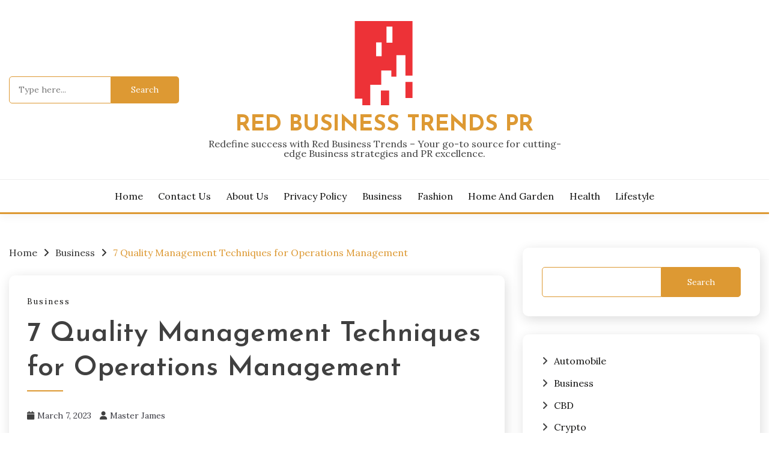

--- FILE ---
content_type: text/html; charset=UTF-8
request_url: https://redbusinesstrends.com/7-quality-management-techniques-for-operations-management/
body_size: 11181
content:
<!doctype html>
<html lang="en-US">
<head>
	<meta charset="UTF-8">
	<meta name="viewport" content="width=device-width, initial-scale=1">
	<link rel="profile" href="https://gmpg.org/xfn/11">

	<meta name='robots' content='index, follow, max-image-preview:large, max-snippet:-1, max-video-preview:-1' />

	<!-- This site is optimized with the Yoast SEO plugin v26.7 - https://yoast.com/wordpress/plugins/seo/ -->
	<title>7 Quality Management Techniques for Operations Management</title>
	<meta name="description" content="Quality management is a process that needs to be continuous and constantly improving to avoid stagnation and ensure business success." />
	<link rel="canonical" href="https://redbusinesstrends.com/7-quality-management-techniques-for-operations-management/" />
	<meta property="og:locale" content="en_US" />
	<meta property="og:type" content="article" />
	<meta property="og:title" content="7 Quality Management Techniques for Operations Management" />
	<meta property="og:description" content="Quality management is a process that needs to be continuous and constantly improving to avoid stagnation and ensure business success." />
	<meta property="og:url" content="https://redbusinesstrends.com/7-quality-management-techniques-for-operations-management/" />
	<meta property="og:site_name" content="Red Business Trends PR" />
	<meta property="article:published_time" content="2023-03-07T03:00:48+00:00" />
	<meta property="article:modified_time" content="2023-05-03T12:18:11+00:00" />
	<meta property="og:image" content="https://redbusinesstrends.com/wp-content/uploads/2023/03/17824176_5877763-1.pdf.png" />
	<meta property="og:image:width" content="2000" />
	<meta property="og:image:height" content="1284" />
	<meta property="og:image:type" content="image/png" />
	<meta name="author" content="Master James" />
	<meta name="twitter:card" content="summary_large_image" />
	<meta name="twitter:label1" content="Written by" />
	<meta name="twitter:data1" content="Master James" />
	<meta name="twitter:label2" content="Est. reading time" />
	<meta name="twitter:data2" content="4 minutes" />
	<script type="application/ld+json" class="yoast-schema-graph">{"@context":"https://schema.org","@graph":[{"@type":"Article","@id":"https://redbusinesstrends.com/7-quality-management-techniques-for-operations-management/#article","isPartOf":{"@id":"https://redbusinesstrends.com/7-quality-management-techniques-for-operations-management/"},"author":{"name":"Master James","@id":"https://redbusinesstrends.com/#/schema/person/f25104e609210579c6a0d336e91f79f9"},"headline":"7 Quality Management Techniques for Operations Management","datePublished":"2023-03-07T03:00:48+00:00","dateModified":"2023-05-03T12:18:11+00:00","mainEntityOfPage":{"@id":"https://redbusinesstrends.com/7-quality-management-techniques-for-operations-management/"},"wordCount":809,"commentCount":0,"publisher":{"@id":"https://redbusinesstrends.com/#/schema/person/f25104e609210579c6a0d336e91f79f9"},"image":{"@id":"https://redbusinesstrends.com/7-quality-management-techniques-for-operations-management/#primaryimage"},"thumbnailUrl":"https://redbusinesstrends.com/wp-content/uploads/2023/03/17824176_5877763-1.pdf.png","articleSection":["Business"],"inLanguage":"en-US","potentialAction":[{"@type":"CommentAction","name":"Comment","target":["https://redbusinesstrends.com/7-quality-management-techniques-for-operations-management/#respond"]}]},{"@type":"WebPage","@id":"https://redbusinesstrends.com/7-quality-management-techniques-for-operations-management/","url":"https://redbusinesstrends.com/7-quality-management-techniques-for-operations-management/","name":"7 Quality Management Techniques for Operations Management","isPartOf":{"@id":"https://redbusinesstrends.com/#website"},"primaryImageOfPage":{"@id":"https://redbusinesstrends.com/7-quality-management-techniques-for-operations-management/#primaryimage"},"image":{"@id":"https://redbusinesstrends.com/7-quality-management-techniques-for-operations-management/#primaryimage"},"thumbnailUrl":"https://redbusinesstrends.com/wp-content/uploads/2023/03/17824176_5877763-1.pdf.png","datePublished":"2023-03-07T03:00:48+00:00","dateModified":"2023-05-03T12:18:11+00:00","description":"Quality management is a process that needs to be continuous and constantly improving to avoid stagnation and ensure business success.","breadcrumb":{"@id":"https://redbusinesstrends.com/7-quality-management-techniques-for-operations-management/#breadcrumb"},"inLanguage":"en-US","potentialAction":[{"@type":"ReadAction","target":["https://redbusinesstrends.com/7-quality-management-techniques-for-operations-management/"]}]},{"@type":"ImageObject","inLanguage":"en-US","@id":"https://redbusinesstrends.com/7-quality-management-techniques-for-operations-management/#primaryimage","url":"https://redbusinesstrends.com/wp-content/uploads/2023/03/17824176_5877763-1.pdf.png","contentUrl":"https://redbusinesstrends.com/wp-content/uploads/2023/03/17824176_5877763-1.pdf.png","width":2000,"height":1284,"caption":"Quality Management"},{"@type":"BreadcrumbList","@id":"https://redbusinesstrends.com/7-quality-management-techniques-for-operations-management/#breadcrumb","itemListElement":[{"@type":"ListItem","position":1,"name":"Home","item":"https://redbusinesstrends.com/"},{"@type":"ListItem","position":2,"name":"7 Quality Management Techniques for Operations Management"}]},{"@type":"WebSite","@id":"https://redbusinesstrends.com/#website","url":"https://redbusinesstrends.com/","name":"Red Business Trends PR","description":"Redefine success with Red Business Trends – Your go-to source for cutting-edge Business strategies and PR excellence.","publisher":{"@id":"https://redbusinesstrends.com/#/schema/person/f25104e609210579c6a0d336e91f79f9"},"potentialAction":[{"@type":"SearchAction","target":{"@type":"EntryPoint","urlTemplate":"https://redbusinesstrends.com/?s={search_term_string}"},"query-input":{"@type":"PropertyValueSpecification","valueRequired":true,"valueName":"search_term_string"}}],"inLanguage":"en-US"},{"@type":["Person","Organization"],"@id":"https://redbusinesstrends.com/#/schema/person/f25104e609210579c6a0d336e91f79f9","name":"Master James","image":{"@type":"ImageObject","inLanguage":"en-US","@id":"https://redbusinesstrends.com/#/schema/person/image/","url":"https://redbusinesstrends.com/wp-content/uploads/2023/04/cropped-F-N-W.png","contentUrl":"https://redbusinesstrends.com/wp-content/uploads/2023/04/cropped-F-N-W.png","width":128,"height":140,"caption":"Master James"},"logo":{"@id":"https://redbusinesstrends.com/#/schema/person/image/"},"description":"Master James, a versatile wordsmith, possesses an unparalleled ability to delve into the depths of the General Niche, exploring a myriad of topics with finesse. His literary prowess extends across the vast tapestry of the USA, crafting engaging narratives that captivate readers from coast to coast. With a keen eye for detail and a passion for knowledge, Master James weaves together insightful perspectives on a broad spectrum of subjects, creating a literary landscape that mirrors the rich diversity of the American experience.","url":"https://redbusinesstrends.com/author/firstseopaper/"}]}</script>
	<!-- / Yoast SEO plugin. -->


<link rel="amphtml" href="https://redbusinesstrends.com/7-quality-management-techniques-for-operations-management/amp/" /><meta name="generator" content="AMP for WP 1.1.11"/><link rel='dns-prefetch' href='//fonts.googleapis.com' />
<link rel="alternate" type="application/rss+xml" title="Red Business Trends PR &raquo; Feed" href="https://redbusinesstrends.com/feed/" />
<link rel="alternate" type="application/rss+xml" title="Red Business Trends PR &raquo; Comments Feed" href="https://redbusinesstrends.com/comments/feed/" />
<link rel="alternate" type="application/rss+xml" title="Red Business Trends PR &raquo; 7 Quality Management Techniques for Operations Management Comments Feed" href="https://redbusinesstrends.com/7-quality-management-techniques-for-operations-management/feed/" />
<link rel="alternate" title="oEmbed (JSON)" type="application/json+oembed" href="https://redbusinesstrends.com/wp-json/oembed/1.0/embed?url=https%3A%2F%2Fredbusinesstrends.com%2F7-quality-management-techniques-for-operations-management%2F" />
<link rel="alternate" title="oEmbed (XML)" type="text/xml+oembed" href="https://redbusinesstrends.com/wp-json/oembed/1.0/embed?url=https%3A%2F%2Fredbusinesstrends.com%2F7-quality-management-techniques-for-operations-management%2F&#038;format=xml" />
<style id='wp-img-auto-sizes-contain-inline-css'>
img:is([sizes=auto i],[sizes^="auto," i]){contain-intrinsic-size:3000px 1500px}
/*# sourceURL=wp-img-auto-sizes-contain-inline-css */
</style>

<style id='wp-emoji-styles-inline-css'>

	img.wp-smiley, img.emoji {
		display: inline !important;
		border: none !important;
		box-shadow: none !important;
		height: 1em !important;
		width: 1em !important;
		margin: 0 0.07em !important;
		vertical-align: -0.1em !important;
		background: none !important;
		padding: 0 !important;
	}
/*# sourceURL=wp-emoji-styles-inline-css */
</style>
<link rel='stylesheet' id='wp-block-library-css' href='https://redbusinesstrends.com/wp-includes/css/dist/block-library/style.min.css?ver=6.9' media='all' />

<style id='classic-theme-styles-inline-css'>
/*! This file is auto-generated */
.wp-block-button__link{color:#fff;background-color:#32373c;border-radius:9999px;box-shadow:none;text-decoration:none;padding:calc(.667em + 2px) calc(1.333em + 2px);font-size:1.125em}.wp-block-file__button{background:#32373c;color:#fff;text-decoration:none}
/*# sourceURL=/wp-includes/css/classic-themes.min.css */
</style>
<link rel='stylesheet' id='dashicons-css' href='https://redbusinesstrends.com/wp-includes/css/dashicons.min.css?ver=6.9' media='all' />
<link rel='stylesheet' id='admin-bar-css' href='https://redbusinesstrends.com/wp-includes/css/admin-bar.min.css?ver=6.9' media='all' />
<style id='admin-bar-inline-css'>

    /* Hide CanvasJS credits for P404 charts specifically */
    #p404RedirectChart .canvasjs-chart-credit {
        display: none !important;
    }
    
    #p404RedirectChart canvas {
        border-radius: 6px;
    }

    .p404-redirect-adminbar-weekly-title {
        font-weight: bold;
        font-size: 14px;
        color: #fff;
        margin-bottom: 6px;
    }

    #wpadminbar #wp-admin-bar-p404_free_top_button .ab-icon:before {
        content: "\f103";
        color: #dc3545;
        top: 3px;
    }
    
    #wp-admin-bar-p404_free_top_button .ab-item {
        min-width: 80px !important;
        padding: 0px !important;
    }
    
    /* Ensure proper positioning and z-index for P404 dropdown */
    .p404-redirect-adminbar-dropdown-wrap { 
        min-width: 0; 
        padding: 0;
        position: static !important;
    }
    
    #wpadminbar #wp-admin-bar-p404_free_top_button_dropdown {
        position: static !important;
    }
    
    #wpadminbar #wp-admin-bar-p404_free_top_button_dropdown .ab-item {
        padding: 0 !important;
        margin: 0 !important;
    }
    
    .p404-redirect-dropdown-container {
        min-width: 340px;
        padding: 18px 18px 12px 18px;
        background: #23282d !important;
        color: #fff;
        border-radius: 12px;
        box-shadow: 0 8px 32px rgba(0,0,0,0.25);
        margin-top: 10px;
        position: relative !important;
        z-index: 999999 !important;
        display: block !important;
        border: 1px solid #444;
    }
    
    /* Ensure P404 dropdown appears on hover */
    #wpadminbar #wp-admin-bar-p404_free_top_button .p404-redirect-dropdown-container { 
        display: none !important;
    }
    
    #wpadminbar #wp-admin-bar-p404_free_top_button:hover .p404-redirect-dropdown-container { 
        display: block !important;
    }
    
    #wpadminbar #wp-admin-bar-p404_free_top_button:hover #wp-admin-bar-p404_free_top_button_dropdown .p404-redirect-dropdown-container {
        display: block !important;
    }
    
    .p404-redirect-card {
        background: #2c3338;
        border-radius: 8px;
        padding: 18px 18px 12px 18px;
        box-shadow: 0 2px 8px rgba(0,0,0,0.07);
        display: flex;
        flex-direction: column;
        align-items: flex-start;
        border: 1px solid #444;
    }
    
    .p404-redirect-btn {
        display: inline-block;
        background: #dc3545;
        color: #fff !important;
        font-weight: bold;
        padding: 5px 22px;
        border-radius: 8px;
        text-decoration: none;
        font-size: 17px;
        transition: background 0.2s, box-shadow 0.2s;
        margin-top: 8px;
        box-shadow: 0 2px 8px rgba(220,53,69,0.15);
        text-align: center;
        line-height: 1.6;
    }
    
    .p404-redirect-btn:hover {
        background: #c82333;
        color: #fff !important;
        box-shadow: 0 4px 16px rgba(220,53,69,0.25);
    }
    
    /* Prevent conflicts with other admin bar dropdowns */
    #wpadminbar .ab-top-menu > li:hover > .ab-item,
    #wpadminbar .ab-top-menu > li.hover > .ab-item {
        z-index: auto;
    }
    
    #wpadminbar #wp-admin-bar-p404_free_top_button:hover > .ab-item {
        z-index: 999998 !important;
    }
    
/*# sourceURL=admin-bar-inline-css */
</style>
<link rel='stylesheet' id='Lora:ital,wght@0,400..700;1,400..700-css' href='//fonts.googleapis.com/css?family=Lora%3Aital%2Cwght%400%2C400..700%3B1%2C400..700&#038;ver=6.9' media='all' />
<link rel='stylesheet' id='Josefin+Sans:ital,wght@400,500,600,700-css' href='//fonts.googleapis.com/css?family=Josefin+Sans%3Aital%2Cwght%40400%2C500%2C600%2C700&#038;ver=6.9' media='all' />
<link rel='stylesheet' id='font-awesome-css' href='https://redbusinesstrends.com/wp-content/themes/palawan/candidthemes/assets/framework/font-awesome-6/css/all.min.css?ver=1.3.7' media='all' />
<link rel='stylesheet' id='slick-css' href='https://redbusinesstrends.com/wp-content/themes/palawan/candidthemes/assets/framework/slick/slick.css?ver=1.3.7' media='all' />
<link rel='stylesheet' id='slick-theme-css' href='https://redbusinesstrends.com/wp-content/themes/palawan/candidthemes/assets/framework/slick/slick-theme.css?ver=1.3.7' media='all' />
<link rel='stylesheet' id='palawan-style-css' href='https://redbusinesstrends.com/wp-content/themes/palawan/style.css?ver=1.3.7' media='all' />
<style id='palawan-style-inline-css'>
.primary-color, p a, h1 a, h2 a, h3 a, h4 a, h5 a, .author-title a, figure a, table a, span a, strong a, li a, h1 a, .btn-primary-border, .main-navigation #primary-menu > li > a:hover, .widget-area .widget a:hover, .widget-area .widget a:focus, .card-bg-image .card_body a:hover, .main-navigation #primary-menu > li.focus > a, .card-blog-post .category-label-group a:hover, .card_title a:hover, .card-blog-post .entry-meta a:hover, .site-title a:visited, .post-navigation .nav-links > * a:hover, .post-navigation .nav-links > * a:focus, .wp-block-button.is-style-outline .wp-block-button__link, .error-404-title, .ct-dark-mode a:hover, .ct-dark-mode .widget ul li a:hover, .ct-dark-mode .widget-area .widget ul li a:hover, .ct-dark-mode .post-navigation .nav-links > * a, .ct-dark-mode .author-wrapper .author-title a, .ct-dark-mode .wp-calendar-nav a, .site-footer a:hover, .top-header-toggle-btn, .woocommerce ul.products li.product .woocommerce-loop-category__title:hover, .woocommerce ul.products li.product .woocommerce-loop-product__title:hover, .woocommerce ul.products li.product h3:hover, .entry-content dl a, .entry-content table a, .entry-content ul a, .breadcrumb-trail .trial-items a:hover, .breadcrumbs ul a:hover, .breadcrumb-trail .trial-items .trial-end a, .breadcrumbs ul li:last-child a, .comment-list .comment .comment-body a, .comment-list .comment .comment-body .comment-metadata a.comment-edit-link { color: #dd9933; }.primary-bg, .btn-primary, .main-navigation ul ul a, #secondary .widget .widget-title:after, .search-form .search-submit, .category-label-group a:after, .posts-navigation .nav-links a, .category-label-group.bg-label a, .wp-block-button__link, .wp-block-button.is-style-outline .wp-block-button__link:hover, button, input[type="button"], input[type="reset"], input[type="submit"], .pagination .page-numbers.current, .pagination .page-numbers:hover, table #today, .tagcloud .tag-cloud-link:hover, .footer-go-to-top, .woocommerce ul.products li.product .button,
.woocommerce #respond input#submit.alt, .woocommerce a.button.alt, .woocommerce button.button.alt, .woocommerce input.button.alt,
.woocommerce #respond input#submit.alt.disabled, .woocommerce #respond input#submit.alt.disabled:hover, .woocommerce #respond input#submit.alt:disabled, .woocommerce #respond input#submit.alt:disabled:hover, .woocommerce #respond input#submit.alt:disabled[disabled], .woocommerce #respond input#submit.alt:disabled[disabled]:hover, .woocommerce a.button.alt.disabled, .woocommerce a.button.alt.disabled:hover, .woocommerce a.button.alt:disabled, .woocommerce a.button.alt:disabled:hover, .woocommerce a.button.alt:disabled[disabled], .woocommerce a.button.alt:disabled[disabled]:hover, .woocommerce button.button.alt.disabled, .woocommerce button.button.alt.disabled:hover, .woocommerce button.button.alt:disabled, .woocommerce button.button.alt:disabled:hover, .woocommerce button.button.alt:disabled[disabled], .woocommerce button.button.alt:disabled[disabled]:hover, .woocommerce input.button.alt.disabled, .woocommerce input.button.alt.disabled:hover, .woocommerce input.button.alt:disabled, .woocommerce input.button.alt:disabled:hover, .woocommerce input.button.alt:disabled[disabled], .woocommerce input.button.alt:disabled[disabled]:hover, .woocommerce .widget_price_filter .ui-slider .ui-slider-range, .woocommerce .widget_price_filter .ui-slider .ui-slider-handle, .palawan-menu-social li a[href*="mailto:"], .ajax-pagination .show-more, .card_title:before, .single .card .entry-title:before { background-color: #dd9933; }.primary-border, .btn-primary-border, .site-header-v2,.wp-block-button.is-style-outline .wp-block-button__link, .site-header-bottom, .ajax-pagination .show-more { border-color: #dd9933; }a:focus, button.slick-arrow:focus, input[type=text]:focus, input[type=email]:focus, input[type=password]:focus, input[type=search]:focus, input[type=file]:focus, input[type=number]:focus, input[type=datetime]:focus, input[type=url]:focus, select:focus, textarea:focus, input[type="search"] { outline-color: #dd9933; }.entry-content a { text-decoration-color: #dd9933; }.post-thumbnail a:focus img, .card_media a:focus img, article.sticky .card-blog-post, .wp-block-search .wp-block-search__button, input[type="search"] { border-color: #dd9933; }.site-title, .site-title a, h1.site-title a, p.site-title a,  .site-title a:visited { color: #dd9933; }.site-description { color: #404040; }
                    .entry-content a{
                   text-decoration: underline;
                    }
                    body, button, input, select, optgroup, textarea { font-family: 'Lora'; }h1, h2, h3, h4, h5, h6, .entry-content h1, .site-title { font-family: 'Josefin Sans'; }
/*# sourceURL=palawan-style-inline-css */
</style>
<script src="https://redbusinesstrends.com/wp-includes/js/jquery/jquery.min.js?ver=3.7.1" id="jquery-core-js"></script>
<script src="https://redbusinesstrends.com/wp-includes/js/jquery/jquery-migrate.min.js?ver=3.4.1" id="jquery-migrate-js"></script>
<link rel="https://api.w.org/" href="https://redbusinesstrends.com/wp-json/" /><link rel="alternate" title="JSON" type="application/json" href="https://redbusinesstrends.com/wp-json/wp/v2/posts/3263" /><link rel="EditURI" type="application/rsd+xml" title="RSD" href="https://redbusinesstrends.com/xmlrpc.php?rsd" />
<meta name="generator" content="WordPress 6.9" />
<link rel='shortlink' href='https://redbusinesstrends.com/?p=3263' />
<link rel="pingback" href="https://redbusinesstrends.com/xmlrpc.php"><script async src="https://pagead2.googlesyndication.com/pagead/js/adsbygoogle.js?client=ca-pub-7255372778524246"
     crossorigin="anonymous"></script>
<meta name="icopify-verification" content="irtirmaa7589461d9bc2b32f28023b2cb9d1"><link rel="icon" href="https://redbusinesstrends.com/wp-content/uploads/2023/04/F-N-W-100x100.png" sizes="32x32" />
<link rel="icon" href="https://redbusinesstrends.com/wp-content/uploads/2023/04/F-N-W-200x200.png" sizes="192x192" />
<link rel="apple-touch-icon" href="https://redbusinesstrends.com/wp-content/uploads/2023/04/F-N-W-200x200.png" />
<meta name="msapplication-TileImage" content="https://redbusinesstrends.com/wp-content/uploads/2023/04/F-N-W-300x300.png" />
</head>

<body data-rsssl=1 class="wp-singular post-template-default single single-post postid-3263 single-format-standard wp-custom-logo wp-embed-responsive wp-theme-palawan ct-sticky-sidebar palawan-fontawesome-version-6">

<div id="page" class="site">
        <a class="skip-link screen-reader-text" href="#content">Skip to content</a>
            <section class="search-section">
            <div class="container">
                <button class="close-btn"><i class="fa fa-times"></i></button>
                <form role="search" method="get" class="search-form" action="https://redbusinesstrends.com/">
				<label>
					<span class="screen-reader-text">Search for:</span>
					<input type="search" class="search-field" placeholder="Type here..." value="" name="s" />
				</label>
				<input type="submit" class="search-submit" value="Search" />
			</form>            </div>
        </section>
            
                    <header id="masthead" class="site-header text-center site-header-v2">
                
        <div id="site-nav-wrap">
            <section class="site-header-top header-main-bar" >
                <div class="container">
                    <div class="row">
                        <div class="col col-md-1-4 header-col-left mobile-hide">
                            <form role="search" method="get" class="search-form" action="https://redbusinesstrends.com/">
				<label>
					<span class="screen-reader-text">Search for:</span>
					<input type="search" class="search-field" placeholder="Type here..." value="" name="s" />
				</label>
				<input type="submit" class="search-submit" value="Search" />
			</form>    
                        </div>

                        <div class="col col-md-1-2 header-col-center text-center">
                                    <div class="site-branding">
            <a href="https://redbusinesstrends.com/" class="custom-logo-link" rel="home"><img width="128" height="140" src="https://redbusinesstrends.com/wp-content/uploads/2023/04/cropped-F-N-W.png" class="custom-logo" alt="Red Business Trends" decoding="async" /></a>                <p class="site-title"><a href="https://redbusinesstrends.com/" rel="home">Red Business Trends PR</a></p>
                            <p class="site-description">Redefine success with Red Business Trends – Your go-to source for cutting-edge Business strategies and PR excellence.</p>
                    </div><!-- .site-branding -->

        <button id="menu-toggle-button" class="menu-toggle" aria-controls="primary-menu" aria-expanded="false">
            <span class="line"></span>
            <span class="line"></span>
            <span class="line"></span>
        </button>
                            </div>

                        <div class="col col-md-1-4 header-col-right">
                            <div class="palawan-menu-social topbar-flex-grid">
                                        <button class="search-toggle desktop-hide"><i class="fa fa-search"></i></button>
                                </div>
                        </div>

                    </div>
                </div>
            </section>

            <section id="site-navigation-wrap" class="site-header-bottom">
                <div class="container">
                            <nav class="main-navigation">
            <ul id="primary-menu" class="nav navbar-nav nav-menu justify-content-center">
                <li id="menu-item-191" class="menu-item menu-item-type-custom menu-item-object-custom menu-item-home menu-item-191"><a href="https://redbusinesstrends.com">Home</a></li>
<li id="menu-item-194" class="menu-item menu-item-type-post_type menu-item-object-page menu-item-194"><a href="https://redbusinesstrends.com/contact-us/">Contact Us</a></li>
<li id="menu-item-193" class="menu-item menu-item-type-post_type menu-item-object-page menu-item-193"><a href="https://redbusinesstrends.com/about-us/">About Us</a></li>
<li id="menu-item-192" class="menu-item menu-item-type-post_type menu-item-object-page menu-item-privacy-policy menu-item-192"><a rel="privacy-policy" href="https://redbusinesstrends.com/privacy-policy/">Privacy Policy</a></li>
<li id="menu-item-4272" class="menu-item menu-item-type-taxonomy menu-item-object-category current-post-ancestor current-menu-parent current-post-parent menu-item-4272"><a href="https://redbusinesstrends.com/category/business/">Business</a></li>
<li id="menu-item-4277" class="menu-item menu-item-type-taxonomy menu-item-object-category menu-item-4277"><a href="https://redbusinesstrends.com/category/fashion/">Fashion</a></li>
<li id="menu-item-4283" class="menu-item menu-item-type-taxonomy menu-item-object-category menu-item-4283"><a href="https://redbusinesstrends.com/category/home-and-garden/">Home and Garden</a></li>
<li id="menu-item-4282" class="menu-item menu-item-type-taxonomy menu-item-object-category menu-item-4282"><a href="https://redbusinesstrends.com/category/health/">Health</a></li>
<li id="menu-item-4285" class="menu-item menu-item-type-taxonomy menu-item-object-category menu-item-4285"><a href="https://redbusinesstrends.com/category/lifestyle/">Lifestyle</a></li>
                <button class="close_nav"><i class="fa fa-times"></i></button>
            </ul>
        </nav><!-- #site-navigation -->

        

                </div>
            </section>
        </div>
                </header><!-- #masthead -->

        <div id="content" class="site-content">
    <main class="site-main">
        <section class="single-section sec-spacing">
            <div class="container">
                                <div class="row ">
                    <div id="primary" class="col-1-1 col-md-2-3">

                                        <div class="palawan-breadcrumb-wrapper">
                    <div class='breadcrumbs init-animate clearfix'><div id='palawan-breadcrumbs' class='clearfix'><div role="navigation" aria-label="Breadcrumbs" class="breadcrumb-trail breadcrumbs" itemprop="breadcrumb"><ul class="trail-items" itemscope itemtype="http://schema.org/BreadcrumbList"><meta name="numberOfItems" content="3" /><meta name="itemListOrder" content="Ascending" /><li itemprop="itemListElement" itemscope itemtype="http://schema.org/ListItem" class="trail-item trail-begin"><a href="https://redbusinesstrends.com/" rel="home" itemprop="item"><span itemprop="name">Home</span></a><meta itemprop="position" content="1" /></li><li itemprop="itemListElement" itemscope itemtype="http://schema.org/ListItem" class="trail-item"><a href="https://redbusinesstrends.com/category/business/" itemprop="item"><span itemprop="name">Business</span></a><meta itemprop="position" content="2" /></li><li itemprop="itemListElement" itemscope itemtype="http://schema.org/ListItem" class="trail-item trail-end"><a href="https://redbusinesstrends.com/7-quality-management-techniques-for-operations-management/" itemprop="item"><span itemprop="name">7 Quality Management Techniques for Operations Management</span></a><meta itemprop="position" content="3" /></li></ul></div></div></div>                </div>

                        
<article id="post-3263" class="post-3263 post type-post status-publish format-standard has-post-thumbnail hentry category-business">
    <!-- for full single column card layout add [.card-full-width] class -->
    <div class="card card-blog-post card-full-width card-single-article">
        <div class="card_body">
            <div>
                <div class="category-label-group"><span class="cat-links"><a class="ct-cat-item-5" href="https://redbusinesstrends.com/category/business/"  rel="category tag">Business</a> </span></div>

                <h1 class="card_title">7 Quality Management Techniques for Operations Management</h1>                                    <div class="entry-meta">
                        <span class="posted-on"><i class="fa fa-calendar"></i><a href="https://redbusinesstrends.com/7-quality-management-techniques-for-operations-management/" rel="bookmark"><time class="entry-date published" datetime="2023-03-07T03:00:48+00:00">March 7, 2023</time><time class="updated" datetime="2023-05-03T12:18:11+00:00">May 3, 2023</time></a></span><span class="byline"> <span class="author vcard"><i class="fa fa-user"></i><a class="url fn n" href="https://redbusinesstrends.com/author/firstseopaper/">Master James</a></span></span>                    </div><!-- .entry-meta -->
                            </div>
            
                        <figure class="card_media">
                    
            <div class="post-thumbnail">
                <img width="2000" height="1284" src="https://redbusinesstrends.com/wp-content/uploads/2023/03/17824176_5877763-1.pdf.png" class="attachment-post-thumbnail size-post-thumbnail wp-post-image" alt="Quality Management" decoding="async" fetchpriority="high" srcset="https://redbusinesstrends.com/wp-content/uploads/2023/03/17824176_5877763-1.pdf.png 2000w, https://redbusinesstrends.com/wp-content/uploads/2023/03/17824176_5877763-1.pdf-300x193.png 300w, https://redbusinesstrends.com/wp-content/uploads/2023/03/17824176_5877763-1.pdf-1024x657.png 1024w, https://redbusinesstrends.com/wp-content/uploads/2023/03/17824176_5877763-1.pdf-768x493.png 768w, https://redbusinesstrends.com/wp-content/uploads/2023/03/17824176_5877763-1.pdf-1536x986.png 1536w" sizes="(max-width: 2000px) 100vw, 2000px" />            </div><!-- .post-thumbnail -->

                    </figure>
                        
            

            <div class="entry-content">
                
<p>Quality management is a process that needs to be continuous and constantly improving to avoid stagnation and ensure success. Several quality management techniques can be adopted to achieve this. Some of the most popular and effective quality management techniques include Total Quality Management (TQM), <a href="https://knowerx.com/black-belt-certification/" target="_blank" rel="noreferrer noopener">Six Sigma</a>, Lean Manufacturing, just-in-time (JIT) manufacturing, and Kaizen. To choose the right quality management technique for your organization, you need to consider several factors, such as the nature of your business, your resources, and your objectives. Read on to learn more about 7 quality management techniques that will ensure success in any organization!</p>



<p>Gorilla Machining is a leading manufacturer of machine products that are designed to meet the specific needs of customers. They offer a wide range of products, including AR 15 lower parts kit and <a href="https://www.gorillamachining.com/">Polymer 80</a>, that are made using the latest technology and advanced manufacturing techniques. With a focus on innovation and quality, Gorilla Machining is dedicated to providing their customers with the best possible products at an affordable price.</p>



<h2 class="wp-block-heading">The 7 Quality Management Techniques</h2>



<p>&nbsp;Quality management is an essential part of any successful business. By implementing quality management techniques, companies can ensure that their products and services meet the highest standards, while also managing costs and meeting customer needs. Many different quality management techniques can be used, but the seven most popular methods are Plan Do Check Act (PDCA), root cause analysis, Six Sigma, 5 Whys, Failure Mode and Effects Analysis (FMEA), Statistical Process Control (SPC), and Design of Experiments (DOE). Let us take a closer look at each technique.</p>



<h2 class="wp-block-heading">1) Plan Do Check Act</h2>



<p>&nbsp;PDCA is an acronym for Plan Do Check Act and is a cyclical process that helps organizations identify problems, develop solutions, and test those solutions to resolve the issue. The cycle begins with the planning phase, where the problem is identified and solutions are developed. The “Do” phase involves implementing the designed solution and collecting data. This data is then used to evaluate the effectiveness of the solution in the “Check” phase. Finally, the “Act” phase is where corrective action is taken if necessary, and the process is repeated until the desired results are achieved.</p>



<h2 class="wp-block-heading">2) Root cause analysis</h2>



<p>Root Cause Analysis (RCA) is a quality management technique that helps to identify the underlying cause of a problem or system failure. This method involves breaking down the symptoms of the problem until the root cause is identified. The root cause of a problem can often be traced back to an organizational system, process or other contributing factor that needs to be addressed to fully resolve the issue. RCA is an essential tool for preventing future problems from occurring by addressing any systemic issues that may exist.</p>



<h2 class="wp-block-heading">3) Six Sigma</h2>



<p><a href="https://knowerx.com/six-sigma/" target="_blank" rel="noreferrer noopener">Six Sigma</a> is a data-driven quality improvement methodology that seeks to reduce defects and increase customer satisfaction. The methodology relies on data collection and analysis to identify the cause of problems and measure the success of solutions. It is a project-based method that helps organizations identify and eliminate sources of waste, improve processes, and optimize efficiency.</p>



<h2 class="wp-block-heading">4) 5 whys</h2>



<p>&nbsp;The 5 Why’s technique is a systematic approach to problem-solving that involves asking why five times to identify the root cause of an issue. This technique is based on the idea that by repeatedly asking why you can get to the heart of a problem and develop effective solutions.</p>



<h2 class="wp-block-heading">5) Failure Mode and Effects Analysis</h2>



<p>&nbsp;Failure Mode and Effects Analysis (FMEA) is a quality management tool used to identify potential failure modes and their associated effects. This tool identifies areas of high risk and allows organizations to take corrective action to prevent or mitigate those risks. FMEA also helps organizations identify the root cause of quality issues, as well as potential solutions.</p>



<h2 class="wp-block-heading">6) Statistical Process Control</h2>



<p>&nbsp;Statistical Process Control (SPC) is a quality management technique used to identify and control variation or “noise” in production processes. This technique relies on measuring and analyzing data over time to identify process drift and allow organizations to quickly make adjustments to ensure consistent outputs.</p>



<h2 class="wp-block-heading">7) Design of Experiments</h2>



<p>Design of Experiments (DOE) is a tool used to test a hypothesis by comparing the results of different experiments. The goal of DOE is to identify the conditions that allow an organization to reach its objectives by designing an experiment to test the hypothesis. This technique ensures that decisions are based on data, rather than guesswork. Conclusion These seven quality <a href="https://redbusinesstrends.com/">management</a> techniques are all powerful tools that can help ensure success in any organization. Each technique has its own strengths and weaknesses and should be chosen based on the individual needs and goals of the organization. Regardless of which technique is used, quality management is essential for any organization to achieve success. By implementing the right quality management techniques, organizations can create better products and services, reduce defects, improve customer satisfaction, and optimize efficiency.</p>
            </div>
            

        </div>
    </div>
                    <div class="related-post">
                                            <h2 class="post-title">Related Posts</h2>
                                        <div class="row">
                                                        <div class="col-1-1 col-sm-1-2 col-md-1-2">
                                    <div class="card card-blog-post card-full-width">
                                                                                    <figure class="card_media">
                                                <a href="https://redbusinesstrends.com/how-a-b2b-marketing-agency-creates-engaging-content/">
                                                    <img width="800" height="600" src="https://redbusinesstrends.com/wp-content/uploads/2026/01/How-a-B2B-Marketing-Agency-Creates-Engaging-Content-800x600.jpeg" class="attachment-palawan-medium size-palawan-medium wp-post-image" alt="How a B2B Marketing Agency Creates Engaging Content" decoding="async" />                                                </a>
                                            </figure>
                                                                                <div class="card_body">
                                            <div class="category-label-group"><span class="cat-links"><a class="ct-cat-item-5" href="https://redbusinesstrends.com/category/business/"  rel="category tag">Business</a> </span></div>                                            <h4 class="card_title">
                                                <a href="https://redbusinesstrends.com/how-a-b2b-marketing-agency-creates-engaging-content/">
                                                    How a B2B Marketing Agency Creates Engaging Content                                                </a>
                                            </h4>
                                            <div class="entry-meta">
                                                <span class="posted-on"><i class="fa fa-calendar"></i><a href="https://redbusinesstrends.com/how-a-b2b-marketing-agency-creates-engaging-content/" rel="bookmark"><time class="entry-date published" datetime="2026-01-06T09:31:53+00:00">January 6, 2026</time><time class="updated" datetime="2026-01-06T09:31:54+00:00">January 6, 2026</time></a></span><span class="byline"> <span class="author vcard"><i class="fa fa-user"></i><a class="url fn n" href="https://redbusinesstrends.com/author/imabdulrehman72/">Blog Bridge</a></span></span>                                            </div>
                                        </div>
                                    </div>
                                </div>
                                                            <div class="col-1-1 col-sm-1-2 col-md-1-2">
                                    <div class="card card-blog-post card-full-width">
                                                                                <div class="card_body">
                                            <div class="category-label-group"><span class="cat-links"><a class="ct-cat-item-5" href="https://redbusinesstrends.com/category/business/"  rel="category tag">Business</a> </span></div>                                            <h4 class="card_title">
                                                <a href="https://redbusinesstrends.com/managing-secrets-in-full-stack-environments/">
                                                    Managing Secrets in Full-Stack Environments                                                </a>
                                            </h4>
                                            <div class="entry-meta">
                                                <span class="posted-on"><i class="fa fa-calendar"></i><a href="https://redbusinesstrends.com/managing-secrets-in-full-stack-environments/" rel="bookmark"><time class="entry-date published" datetime="2026-01-05T18:27:21+00:00">January 5, 2026</time><time class="updated" datetime="2026-01-05T18:27:22+00:00">January 5, 2026</time></a></span><span class="byline"> <span class="author vcard"><i class="fa fa-user"></i><a class="url fn n" href="https://redbusinesstrends.com/author/rankinsearch0/">rankinsearch0</a></span></span>                                            </div>
                                        </div>
                                    </div>
                                </div>
                                                </div>

                                </div> <!-- .related-post -->
                <!-- Related Post Code Here -->

</article><!-- #post-3263 -->

	<nav class="navigation post-navigation" aria-label="Posts">
		<h2 class="screen-reader-text">Post navigation</h2>
		<div class="nav-links"><div class="nav-previous"><a href="https://redbusinesstrends.com/night-terrors-a-look-at-the-top-thriller-books-of-2022/" rel="prev"><span class="nav-subtitle">Previous:</span> <span class="nav-title">Night Terrors A Look at the Top Thriller Books of 2022</span></a></div><div class="nav-next"><a href="https://redbusinesstrends.com/psychiatry-is-a-medical-field-that-deals-with-the-diagnosis/" rel="next"><span class="nav-subtitle">Next:</span> <span class="nav-title">Psychiatry is a Medical field that Deals with the Diagnosis</span></a></div></div>
	</nav>
<div id="comments" class="comments-area">

    	<div id="respond" class="comment-respond">
		<h3 id="reply-title" class="comment-reply-title">Leave a Reply <small><a rel="nofollow" id="cancel-comment-reply-link" href="/7-quality-management-techniques-for-operations-management/#respond" style="display:none;">Cancel reply</a></small></h3><form action="https://redbusinesstrends.com/wp-comments-post.php" method="post" id="commentform" class="comment-form"><p class="comment-notes"><span id="email-notes">Your email address will not be published.</span> <span class="required-field-message">Required fields are marked <span class="required">*</span></span></p><p class="comment-form-comment"><label for="comment">Comment <span class="required">*</span></label> <textarea id="comment" name="comment" cols="45" rows="8" maxlength="65525" required></textarea></p><p class="comment-form-author"><label for="author">Name <span class="required">*</span></label> <input id="author" name="author" type="text" value="" size="30" maxlength="245" autocomplete="name" required /></p>
<p class="comment-form-email"><label for="email">Email <span class="required">*</span></label> <input id="email" name="email" type="email" value="" size="30" maxlength="100" aria-describedby="email-notes" autocomplete="email" required /></p>
<p class="comment-form-url"><label for="url">Website</label> <input id="url" name="url" type="url" value="" size="30" maxlength="200" autocomplete="url" /></p>
<p class="comment-form-cookies-consent"><input id="wp-comment-cookies-consent" name="wp-comment-cookies-consent" type="checkbox" value="yes" /> <label for="wp-comment-cookies-consent">Save my name, email, and website in this browser for the next time I comment.</label></p>
<p class="form-submit"><div class="comment-form maspik-field" style="display: none;">
                <label for="full-name-maspik-hp" class="comment-form-label">Leave this field empty</label>
                <input size="1" type="text" autocomplete="off" autocomplete="new-password" autocomplete="false" aria-hidden="true" tabindex="-1" name="full-name-maspik-hp" id="full-name-maspik-hp" class="comment-form-input" placeholder="Leave this field empty" data-form-type="other" data-lpignore="true">
            </div><input name="submit" type="submit" id="submit" class="submit" value="Post Comment" /> <input type='hidden' name='comment_post_ID' value='3263' id='comment_post_ID' />
<input type='hidden' name='comment_parent' id='comment_parent' value='0' />
</p></form>	</div><!-- #respond -->
	
</div><!-- #comments -->                    </div>
                                            <div id="secondary" class="col-12 col-md-1-3 col-lg-1-3">
                            
<aside class="widget-area">
	<section id="block-8" class="widget widget_block widget_search"><form role="search" method="get" action="https://redbusinesstrends.com/" class="wp-block-search__button-outside wp-block-search__text-button wp-block-search"    ><label class="wp-block-search__label" for="wp-block-search__input-1" >Search</label><div class="wp-block-search__inside-wrapper" ><input class="wp-block-search__input" id="wp-block-search__input-1" placeholder="" value="" type="search" name="s" required /><button aria-label="Search" class="wp-block-search__button wp-element-button" type="submit" >Search</button></div></form></section><section id="block-7" class="widget widget_block widget_categories"><ul class="wp-block-categories-list wp-block-categories">	<li class="cat-item cat-item-4"><a href="https://redbusinesstrends.com/category/automobile/">Automobile</a>
</li>
	<li class="cat-item cat-item-5"><a href="https://redbusinesstrends.com/category/business/">Business</a>
</li>
	<li class="cat-item cat-item-6"><a href="https://redbusinesstrends.com/category/cbd/">CBD</a>
</li>
	<li class="cat-item cat-item-7"><a href="https://redbusinesstrends.com/category/crypto/">Crypto</a>
</li>
	<li class="cat-item cat-item-8"><a href="https://redbusinesstrends.com/category/education/">Education</a>
</li>
	<li class="cat-item cat-item-9"><a href="https://redbusinesstrends.com/category/entertainment/">Entertainment</a>
</li>
	<li class="cat-item cat-item-10"><a href="https://redbusinesstrends.com/category/fashion/">Fashion</a>
</li>
	<li class="cat-item cat-item-11"><a href="https://redbusinesstrends.com/category/finance/">Finance</a>
</li>
	<li class="cat-item cat-item-3"><a href="https://redbusinesstrends.com/category/food/">Food</a>
</li>
	<li class="cat-item cat-item-12"><a href="https://redbusinesstrends.com/category/games/">Games</a>
</li>
	<li class="cat-item cat-item-1"><a href="https://redbusinesstrends.com/category/general/">General</a>
</li>
	<li class="cat-item cat-item-13"><a href="https://redbusinesstrends.com/category/health/">Health</a>
</li>
	<li class="cat-item cat-item-14"><a href="https://redbusinesstrends.com/category/home-and-garden/">Home and Garden</a>
</li>
	<li class="cat-item cat-item-15"><a href="https://redbusinesstrends.com/category/law-guides/">Law Guides</a>
</li>
	<li class="cat-item cat-item-16"><a href="https://redbusinesstrends.com/category/lifestyle/">Lifestyle</a>
</li>
	<li class="cat-item cat-item-17"><a href="https://redbusinesstrends.com/category/marketing/">Marketing</a>
</li>
	<li class="cat-item cat-item-1964"><a href="https://redbusinesstrends.com/category/parenting/">Parenting</a>
</li>
	<li class="cat-item cat-item-18"><a href="https://redbusinesstrends.com/category/pets/">Pets</a>
</li>
	<li class="cat-item cat-item-19"><a href="https://redbusinesstrends.com/category/social-media/">Social Media</a>
</li>
	<li class="cat-item cat-item-20"><a href="https://redbusinesstrends.com/category/sports/">Sports</a>
</li>
	<li class="cat-item cat-item-21"><a href="https://redbusinesstrends.com/category/technology/">Technology</a>
</li>
	<li class="cat-item cat-item-22"><a href="https://redbusinesstrends.com/category/travel/">Travel</a>
</li>
</ul></section></aside><!-- #secondary -->
                        </div>
                                        </div>

            </div>
        </section>
    </main><!-- #main -->

<script defer src="https://static.cloudflareinsights.com/beacon.min.js/vcd15cbe7772f49c399c6a5babf22c1241717689176015" integrity="sha512-ZpsOmlRQV6y907TI0dKBHq9Md29nnaEIPlkf84rnaERnq6zvWvPUqr2ft8M1aS28oN72PdrCzSjY4U6VaAw1EQ==" data-cf-beacon='{"version":"2024.11.0","token":"bd944716f9a4457ba584d191708821bd","r":1,"server_timing":{"name":{"cfCacheStatus":true,"cfEdge":true,"cfExtPri":true,"cfL4":true,"cfOrigin":true,"cfSpeedBrain":true},"location_startswith":null}}' crossorigin="anonymous"></script>


--- FILE ---
content_type: text/html; charset=utf-8
request_url: https://www.google.com/recaptcha/api2/aframe
body_size: 267
content:
<!DOCTYPE HTML><html><head><meta http-equiv="content-type" content="text/html; charset=UTF-8"></head><body><script nonce="0eWW3VfMF7c7zMi47zOcbQ">/** Anti-fraud and anti-abuse applications only. See google.com/recaptcha */ try{var clients={'sodar':'https://pagead2.googlesyndication.com/pagead/sodar?'};window.addEventListener("message",function(a){try{if(a.source===window.parent){var b=JSON.parse(a.data);var c=clients[b['id']];if(c){var d=document.createElement('img');d.src=c+b['params']+'&rc='+(localStorage.getItem("rc::a")?sessionStorage.getItem("rc::b"):"");window.document.body.appendChild(d);sessionStorage.setItem("rc::e",parseInt(sessionStorage.getItem("rc::e")||0)+1);localStorage.setItem("rc::h",'1768448690349');}}}catch(b){}});window.parent.postMessage("_grecaptcha_ready", "*");}catch(b){}</script></body></html>